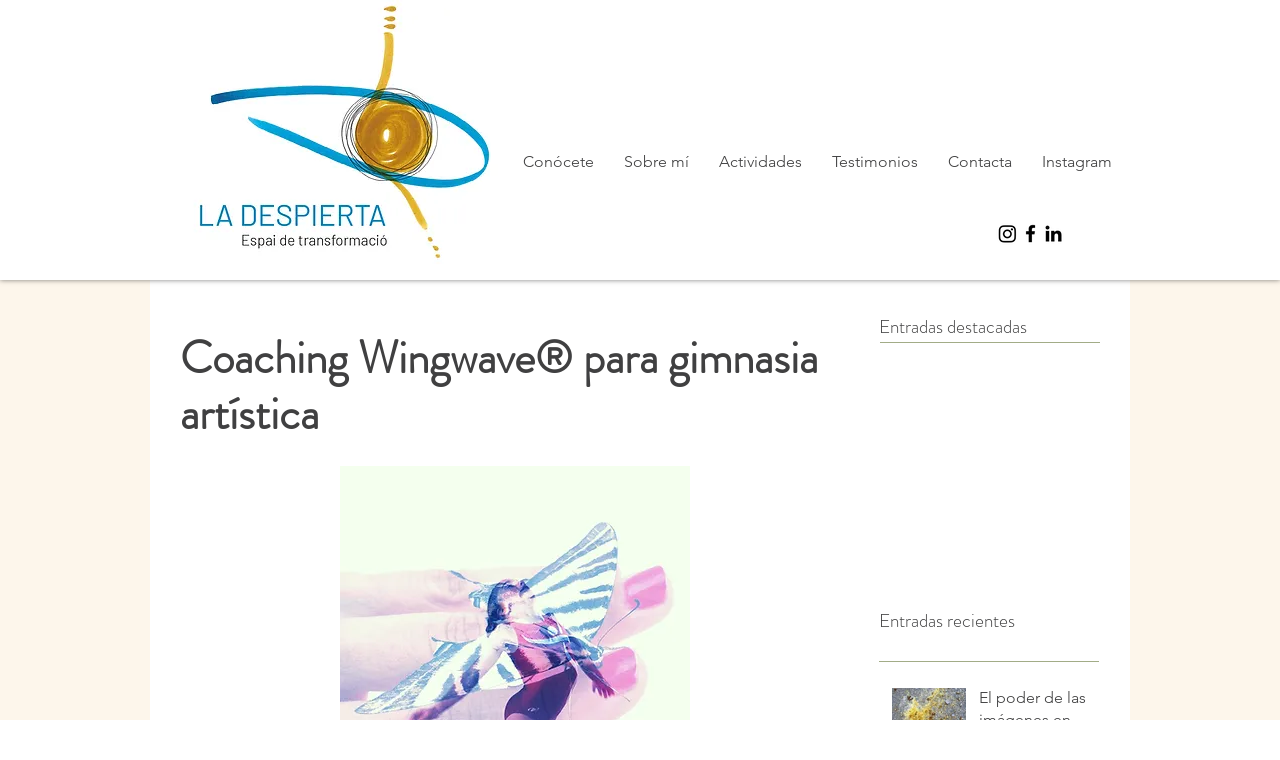

--- FILE ---
content_type: text/css; charset=utf-8
request_url: https://www.lourdessegadeterapias.com/_serverless/pro-gallery-css-v4-server/layoutCss?ver=2&id=mnxub-not-scoped&items=5044_2448_2448%7C4693_2448_2448%7C4938_2448_2448%7C4486_1200_1600&container=3422_634_500_720&options=gallerySizeType:px%7CenableInfiniteScroll:true%7CtitlePlacement:SHOW_ON_HOVER%7CarrowsSize:23%7CslideshowInfoSize:0%7CgalleryLayout:9%7CisVertical:false%7CnumberOfImagesPerRow:2%7CgallerySizePx:300%7CcubeRatio:1%7CcubeType:fill%7CimageMargin:10%7CgalleryThumbnailsAlignment:bottom%7CthumbnailSpacings:0
body_size: -168
content:
#pro-gallery-mnxub-not-scoped .pro-gallery-parent-container{ width: 634px !important; height: 500px !important; } #pro-gallery-mnxub-not-scoped [data-hook="item-container"][data-idx="0"].gallery-item-container{opacity: 1 !important;display: block !important;transition: opacity .2s ease !important;top: 0px !important;left: 0px !important;right: auto !important;height: 500px !important;width: 634px !important;} #pro-gallery-mnxub-not-scoped [data-hook="item-container"][data-idx="0"] .gallery-item-common-info-outer{height: 100% !important;} #pro-gallery-mnxub-not-scoped [data-hook="item-container"][data-idx="0"] .gallery-item-common-info{height: 100% !important;width: 100% !important;} #pro-gallery-mnxub-not-scoped [data-hook="item-container"][data-idx="0"] .gallery-item-wrapper{width: 634px !important;height: 500px !important;margin: 0 !important;} #pro-gallery-mnxub-not-scoped [data-hook="item-container"][data-idx="0"] .gallery-item-content{width: 634px !important;height: 500px !important;margin: 0px 0px !important;opacity: 1 !important;} #pro-gallery-mnxub-not-scoped [data-hook="item-container"][data-idx="0"] .gallery-item-hover{width: 634px !important;height: 500px !important;opacity: 1 !important;} #pro-gallery-mnxub-not-scoped [data-hook="item-container"][data-idx="0"] .item-hover-flex-container{width: 634px !important;height: 500px !important;margin: 0px 0px !important;opacity: 1 !important;} #pro-gallery-mnxub-not-scoped [data-hook="item-container"][data-idx="0"] .gallery-item-wrapper img{width: 100% !important;height: 100% !important;opacity: 1 !important;} #pro-gallery-mnxub-not-scoped [data-hook="item-container"][data-idx="1"].gallery-item-container{opacity: 1 !important;display: block !important;transition: opacity .2s ease !important;top: 0px !important;left: 634px !important;right: auto !important;height: 500px !important;width: 634px !important;} #pro-gallery-mnxub-not-scoped [data-hook="item-container"][data-idx="1"] .gallery-item-common-info-outer{height: 100% !important;} #pro-gallery-mnxub-not-scoped [data-hook="item-container"][data-idx="1"] .gallery-item-common-info{height: 100% !important;width: 100% !important;} #pro-gallery-mnxub-not-scoped [data-hook="item-container"][data-idx="1"] .gallery-item-wrapper{width: 634px !important;height: 500px !important;margin: 0 !important;} #pro-gallery-mnxub-not-scoped [data-hook="item-container"][data-idx="1"] .gallery-item-content{width: 634px !important;height: 500px !important;margin: 0px 0px !important;opacity: 1 !important;} #pro-gallery-mnxub-not-scoped [data-hook="item-container"][data-idx="1"] .gallery-item-hover{width: 634px !important;height: 500px !important;opacity: 1 !important;} #pro-gallery-mnxub-not-scoped [data-hook="item-container"][data-idx="1"] .item-hover-flex-container{width: 634px !important;height: 500px !important;margin: 0px 0px !important;opacity: 1 !important;} #pro-gallery-mnxub-not-scoped [data-hook="item-container"][data-idx="1"] .gallery-item-wrapper img{width: 100% !important;height: 100% !important;opacity: 1 !important;} #pro-gallery-mnxub-not-scoped [data-hook="item-container"][data-idx="2"].gallery-item-container{opacity: 1 !important;display: block !important;transition: opacity .2s ease !important;top: 0px !important;left: 1268px !important;right: auto !important;height: 500px !important;width: 634px !important;} #pro-gallery-mnxub-not-scoped [data-hook="item-container"][data-idx="2"] .gallery-item-common-info-outer{height: 100% !important;} #pro-gallery-mnxub-not-scoped [data-hook="item-container"][data-idx="2"] .gallery-item-common-info{height: 100% !important;width: 100% !important;} #pro-gallery-mnxub-not-scoped [data-hook="item-container"][data-idx="2"] .gallery-item-wrapper{width: 634px !important;height: 500px !important;margin: 0 !important;} #pro-gallery-mnxub-not-scoped [data-hook="item-container"][data-idx="2"] .gallery-item-content{width: 634px !important;height: 500px !important;margin: 0px 0px !important;opacity: 1 !important;} #pro-gallery-mnxub-not-scoped [data-hook="item-container"][data-idx="2"] .gallery-item-hover{width: 634px !important;height: 500px !important;opacity: 1 !important;} #pro-gallery-mnxub-not-scoped [data-hook="item-container"][data-idx="2"] .item-hover-flex-container{width: 634px !important;height: 500px !important;margin: 0px 0px !important;opacity: 1 !important;} #pro-gallery-mnxub-not-scoped [data-hook="item-container"][data-idx="2"] .gallery-item-wrapper img{width: 100% !important;height: 100% !important;opacity: 1 !important;} #pro-gallery-mnxub-not-scoped [data-hook="item-container"][data-idx="3"]{display: none !important;} #pro-gallery-mnxub-not-scoped .pro-gallery-prerender{height:500px !important;}#pro-gallery-mnxub-not-scoped {height:500px !important; width:634px !important;}#pro-gallery-mnxub-not-scoped .pro-gallery-margin-container {height:500px !important;}#pro-gallery-mnxub-not-scoped .one-row:not(.thumbnails-gallery) {height:500px !important; width:634px !important;}#pro-gallery-mnxub-not-scoped .one-row:not(.thumbnails-gallery) .gallery-horizontal-scroll {height:500px !important;}#pro-gallery-mnxub-not-scoped .pro-gallery-parent-container:not(.gallery-slideshow) [data-hook=group-view] .item-link-wrapper::before {height:500px !important; width:634px !important;}#pro-gallery-mnxub-not-scoped .pro-gallery-parent-container {height:500px !important; width:634px !important;}

--- FILE ---
content_type: text/css; charset=utf-8
request_url: https://www.lourdessegadeterapias.com/_serverless/pro-gallery-css-v4-server/layoutCss?ver=2&id=iy1hw-not-scoped&items=4871_2448_2448%7C4875_2448_2448%7C4660_2448_2448%7C4865_2448_2448%7C4941_2448_2448%7C4893_2448_2448%7C3849_900_1600%7C4934_2448_2448%7C4921_2448_2448%7C4906_2448_2448&container=6078_634_500_720&options=gallerySizeType:px%7CenableInfiniteScroll:true%7CtitlePlacement:SHOW_ON_HOVER%7CarrowsSize:23%7CslideshowInfoSize:0%7CgalleryLayout:9%7CisVertical:false%7CnumberOfImagesPerRow:3%7CgallerySizePx:300%7CcubeRatio:1%7CcubeType:fill%7CimageMargin:10%7CgalleryThumbnailsAlignment:bottom%7CthumbnailSpacings:0
body_size: -97
content:
#pro-gallery-iy1hw-not-scoped .pro-gallery-parent-container{ width: 634px !important; height: 500px !important; } #pro-gallery-iy1hw-not-scoped [data-hook="item-container"][data-idx="0"].gallery-item-container{opacity: 1 !important;display: block !important;transition: opacity .2s ease !important;top: 0px !important;left: 0px !important;right: auto !important;height: 500px !important;width: 634px !important;} #pro-gallery-iy1hw-not-scoped [data-hook="item-container"][data-idx="0"] .gallery-item-common-info-outer{height: 100% !important;} #pro-gallery-iy1hw-not-scoped [data-hook="item-container"][data-idx="0"] .gallery-item-common-info{height: 100% !important;width: 100% !important;} #pro-gallery-iy1hw-not-scoped [data-hook="item-container"][data-idx="0"] .gallery-item-wrapper{width: 634px !important;height: 500px !important;margin: 0 !important;} #pro-gallery-iy1hw-not-scoped [data-hook="item-container"][data-idx="0"] .gallery-item-content{width: 634px !important;height: 500px !important;margin: 0px 0px !important;opacity: 1 !important;} #pro-gallery-iy1hw-not-scoped [data-hook="item-container"][data-idx="0"] .gallery-item-hover{width: 634px !important;height: 500px !important;opacity: 1 !important;} #pro-gallery-iy1hw-not-scoped [data-hook="item-container"][data-idx="0"] .item-hover-flex-container{width: 634px !important;height: 500px !important;margin: 0px 0px !important;opacity: 1 !important;} #pro-gallery-iy1hw-not-scoped [data-hook="item-container"][data-idx="0"] .gallery-item-wrapper img{width: 100% !important;height: 100% !important;opacity: 1 !important;} #pro-gallery-iy1hw-not-scoped [data-hook="item-container"][data-idx="1"].gallery-item-container{opacity: 1 !important;display: block !important;transition: opacity .2s ease !important;top: 0px !important;left: 634px !important;right: auto !important;height: 500px !important;width: 634px !important;} #pro-gallery-iy1hw-not-scoped [data-hook="item-container"][data-idx="1"] .gallery-item-common-info-outer{height: 100% !important;} #pro-gallery-iy1hw-not-scoped [data-hook="item-container"][data-idx="1"] .gallery-item-common-info{height: 100% !important;width: 100% !important;} #pro-gallery-iy1hw-not-scoped [data-hook="item-container"][data-idx="1"] .gallery-item-wrapper{width: 634px !important;height: 500px !important;margin: 0 !important;} #pro-gallery-iy1hw-not-scoped [data-hook="item-container"][data-idx="1"] .gallery-item-content{width: 634px !important;height: 500px !important;margin: 0px 0px !important;opacity: 1 !important;} #pro-gallery-iy1hw-not-scoped [data-hook="item-container"][data-idx="1"] .gallery-item-hover{width: 634px !important;height: 500px !important;opacity: 1 !important;} #pro-gallery-iy1hw-not-scoped [data-hook="item-container"][data-idx="1"] .item-hover-flex-container{width: 634px !important;height: 500px !important;margin: 0px 0px !important;opacity: 1 !important;} #pro-gallery-iy1hw-not-scoped [data-hook="item-container"][data-idx="1"] .gallery-item-wrapper img{width: 100% !important;height: 100% !important;opacity: 1 !important;} #pro-gallery-iy1hw-not-scoped [data-hook="item-container"][data-idx="2"].gallery-item-container{opacity: 1 !important;display: block !important;transition: opacity .2s ease !important;top: 0px !important;left: 1268px !important;right: auto !important;height: 500px !important;width: 634px !important;} #pro-gallery-iy1hw-not-scoped [data-hook="item-container"][data-idx="2"] .gallery-item-common-info-outer{height: 100% !important;} #pro-gallery-iy1hw-not-scoped [data-hook="item-container"][data-idx="2"] .gallery-item-common-info{height: 100% !important;width: 100% !important;} #pro-gallery-iy1hw-not-scoped [data-hook="item-container"][data-idx="2"] .gallery-item-wrapper{width: 634px !important;height: 500px !important;margin: 0 !important;} #pro-gallery-iy1hw-not-scoped [data-hook="item-container"][data-idx="2"] .gallery-item-content{width: 634px !important;height: 500px !important;margin: 0px 0px !important;opacity: 1 !important;} #pro-gallery-iy1hw-not-scoped [data-hook="item-container"][data-idx="2"] .gallery-item-hover{width: 634px !important;height: 500px !important;opacity: 1 !important;} #pro-gallery-iy1hw-not-scoped [data-hook="item-container"][data-idx="2"] .item-hover-flex-container{width: 634px !important;height: 500px !important;margin: 0px 0px !important;opacity: 1 !important;} #pro-gallery-iy1hw-not-scoped [data-hook="item-container"][data-idx="2"] .gallery-item-wrapper img{width: 100% !important;height: 100% !important;opacity: 1 !important;} #pro-gallery-iy1hw-not-scoped [data-hook="item-container"][data-idx="3"]{display: none !important;} #pro-gallery-iy1hw-not-scoped [data-hook="item-container"][data-idx="4"]{display: none !important;} #pro-gallery-iy1hw-not-scoped [data-hook="item-container"][data-idx="5"]{display: none !important;} #pro-gallery-iy1hw-not-scoped [data-hook="item-container"][data-idx="6"]{display: none !important;} #pro-gallery-iy1hw-not-scoped [data-hook="item-container"][data-idx="7"]{display: none !important;} #pro-gallery-iy1hw-not-scoped [data-hook="item-container"][data-idx="8"]{display: none !important;} #pro-gallery-iy1hw-not-scoped [data-hook="item-container"][data-idx="9"]{display: none !important;} #pro-gallery-iy1hw-not-scoped .pro-gallery-prerender{height:500px !important;}#pro-gallery-iy1hw-not-scoped {height:500px !important; width:634px !important;}#pro-gallery-iy1hw-not-scoped .pro-gallery-margin-container {height:500px !important;}#pro-gallery-iy1hw-not-scoped .one-row:not(.thumbnails-gallery) {height:500px !important; width:634px !important;}#pro-gallery-iy1hw-not-scoped .one-row:not(.thumbnails-gallery) .gallery-horizontal-scroll {height:500px !important;}#pro-gallery-iy1hw-not-scoped .pro-gallery-parent-container:not(.gallery-slideshow) [data-hook=group-view] .item-link-wrapper::before {height:500px !important; width:634px !important;}#pro-gallery-iy1hw-not-scoped .pro-gallery-parent-container {height:500px !important; width:634px !important;}